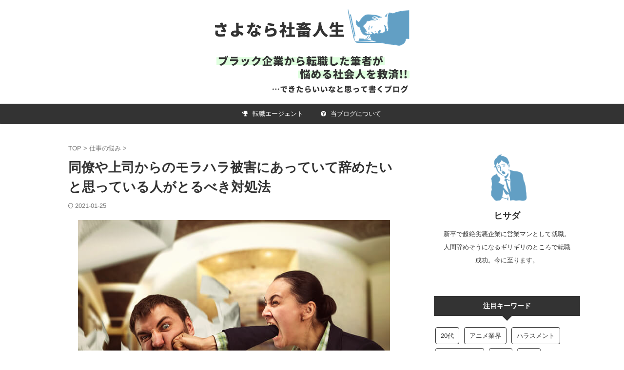

--- FILE ---
content_type: text/html; charset=UTF-8
request_url: https://sayonara-shachiku.com/shokuba-morahara-yametai/
body_size: 13505
content:

<!DOCTYPE html>
<!--[if lt IE 7]>
<html class="ie6" lang="ja"> <![endif]-->
<!--[if IE 7]>
<html class="i7" lang="ja"> <![endif]-->
<!--[if IE 8]>
<html class="ie" lang="ja"> <![endif]-->
<!--[if gt IE 8]><!-->
<html lang="ja" class="s-navi-right s-navi-search-overlay  toc-style-default">
	<!--<![endif]-->
	<head prefix="og: http://ogp.me/ns# fb: http://ogp.me/ns/fb# article: http://ogp.me/ns/article#">
				<meta charset="UTF-8" >
		<meta name="viewport" content="width=device-width,initial-scale=1.0,user-scalable=no,viewport-fit=cover">
		<meta name="format-detection" content="telephone=no" >
		<meta name="referrer" content="no-referrer-when-downgrade"/>

		
		<link rel="alternate" type="application/rss+xml" title="さよなら社畜人生【会社を辞めたい人に捧げるブログ】 RSS Feed" href="https://sayonara-shachiku.com/feed/" />
		<link rel="pingback" href="https://sayonara-shachiku.com/xmlrpc.php" >
		<!--[if lt IE 9]>
		<script src="https://sayonara-shachiku.com/wp-content/themes/affinger/js/html5shiv.js"></script>
		<![endif]-->
				<meta name='robots' content='max-image-preview:large' />
<link media="all" href="https://sayonara-shachiku.com/wp-content/cache/autoptimize/css/autoptimize_1d9054f58ce7be0cad959b672e60879e.css" rel="stylesheet"><title>同僚や上司からのモラハラ被害にあっていて辞めたいと思っている人がとるべき対処法 - さよなら社畜人生【会社を辞めたい人に捧げるブログ】</title>
<link rel='dns-prefetch' href='//ajax.googleapis.com' />












<link rel='stylesheet' id='single-css' href='https://sayonara-shachiku.com/wp-content/themes/affinger/st-rankcss.php' type='text/css' media='all' />
<link rel='stylesheet' id='st-themecss-css' href='https://sayonara-shachiku.com/wp-content/themes/affinger/st-themecss-loader.php?ver=6.5.5' type='text/css' media='all' />
<script type="text/javascript" defer='defer' src="//ajax.googleapis.com/ajax/libs/jquery/1.11.3/jquery.min.js?ver=1.11.3" id="jquery-js"></script>
<link rel="https://api.w.org/" href="https://sayonara-shachiku.com/wp-json/" /><link rel="alternate" type="application/json" href="https://sayonara-shachiku.com/wp-json/wp/v2/posts/1749" /><link rel='shortlink' href='https://sayonara-shachiku.com/?p=1749' />
<meta name="robots" content="index, follow" />
<meta name="thumbnail" content="https://sayonara-shachiku.com/wp-content/uploads/morahara_19234296.jpg">
<!-- Global site tag (gtag.js) - Google Analytics -->
<script async src="https://www.googletagmanager.com/gtag/js?id=UA-49102240-10"></script>
<script>
  window.dataLayer = window.dataLayer || [];
  function gtag(){dataLayer.push(arguments);}
  gtag('js', new Date());

  gtag('config', 'UA-49102240-10');
</script>
<!-- キーリクエストのプリロード -->
<link rel="preload" as="font" type="font/woff" href="https://sayonara-shachiku.com/wp-content/themes/affinger5/st_svg/fonts/stsvg.ttf?poe1v2" crossorigin>
<link rel="preload" as="font" type="font/woff" href="https://sayonara-shachiku.com/wp-content/themes/affinger5/css/fontawesome/fonts/fontawesome-webfont.woff2?v=4.7.0" crossorigin>
<link rel="canonical" href="https://sayonara-shachiku.com/shokuba-morahara-yametai/" />

	<link rel="icon" href="https://sayonara-shachiku.com/wp-content/uploads/cropped-sayonarasayonara-32x32.png" sizes="32x32" />
<link rel="icon" href="https://sayonara-shachiku.com/wp-content/uploads/cropped-sayonarasayonara-192x192.png" sizes="192x192" />
<link rel="apple-touch-icon" href="https://sayonara-shachiku.com/wp-content/uploads/cropped-sayonarasayonara-180x180.png" />
<meta name="msapplication-TileImage" content="https://sayonara-shachiku.com/wp-content/uploads/cropped-sayonarasayonara-270x270.png" />
		
<!-- OGP -->

<meta property="og:type" content="article">
<meta property="og:title" content="同僚や上司からのモラハラ被害にあっていて辞めたいと思っている人がとるべき対処法">
<meta property="og:url" content="https://sayonara-shachiku.com/shokuba-morahara-yametai/">
<meta property="og:description" content="モラハラ、許すまじ。 上司や同僚からモラハラ被害にあう人が、日本にはとても多い。SNSにこだまする怨 ...">
<meta property="og:site_name" content="さよなら社畜人生【会社を辞めたい人に捧げるブログ】">
<meta property="og:image" content="https://sayonara-shachiku.com/wp-content/uploads/morahara_19234296.jpg">


	<meta property="article:published_time" content="2017-12-06T11:55:42+09:00" />
		<meta property="article:author" content="ヒサダ" />

<!-- /OGP -->
		


<script>
	(function (window, document, $, undefined) {
		'use strict';

		var SlideBox = (function () {
			/**
			 * @param $element
			 *
			 * @constructor
			 */
			function SlideBox($element) {
				this._$element = $element;
			}

			SlideBox.prototype.$content = function () {
				return this._$element.find('[data-st-slidebox-content]');
			};

			SlideBox.prototype.$toggle = function () {
				return this._$element.find('[data-st-slidebox-toggle]');
			};

			SlideBox.prototype.$icon = function () {
				return this._$element.find('[data-st-slidebox-icon]');
			};

			SlideBox.prototype.$text = function () {
				return this._$element.find('[data-st-slidebox-text]');
			};

			SlideBox.prototype.is_expanded = function () {
				return !!(this._$element.filter('[data-st-slidebox-expanded="true"]').length);
			};

			SlideBox.prototype.expand = function () {
				var self = this;

				this.$content().slideDown()
					.promise()
					.then(function () {
						var $icon = self.$icon();
						var $text = self.$text();

						$icon.removeClass($icon.attr('data-st-slidebox-icon-collapsed'))
							.addClass($icon.attr('data-st-slidebox-icon-expanded'))

						$text.text($text.attr('data-st-slidebox-text-expanded'))

						self._$element.removeClass('is-collapsed')
							.addClass('is-expanded');

						self._$element.attr('data-st-slidebox-expanded', 'true');
					});
			};

			SlideBox.prototype.collapse = function () {
				var self = this;

				this.$content().slideUp()
					.promise()
					.then(function () {
						var $icon = self.$icon();
						var $text = self.$text();

						$icon.removeClass($icon.attr('data-st-slidebox-icon-expanded'))
							.addClass($icon.attr('data-st-slidebox-icon-collapsed'))

						$text.text($text.attr('data-st-slidebox-text-collapsed'))

						self._$element.removeClass('is-expanded')
							.addClass('is-collapsed');

						self._$element.attr('data-st-slidebox-expanded', 'false');
					});
			};

			SlideBox.prototype.toggle = function () {
				if (this.is_expanded()) {
					this.collapse();
				} else {
					this.expand();
				}
			};

			SlideBox.prototype.add_event_listeners = function () {
				var self = this;

				this.$toggle().on('click', function (event) {
					self.toggle();
				});
			};

			SlideBox.prototype.initialize = function () {
				this.add_event_listeners();
			};

			return SlideBox;
		}());

		function on_ready() {
			var slideBoxes = [];

			$('[data-st-slidebox]').each(function () {
				var $element = $(this);
				var slideBox = new SlideBox($element);

				slideBoxes.push(slideBox);

				slideBox.initialize();
			});

			return slideBoxes;
		}

		$(on_ready);
	}(window, window.document, jQuery));
</script>


<script>
	jQuery(function(){
		jQuery("#toc_container:not(:has(ul ul))").addClass("only-toc");
		jQuery(".st-ac-box ul:has(.cat-item)").each(function(){
			jQuery(this).addClass("st-ac-cat");
		});
	});
</script>

<script>
	jQuery(function(){
						jQuery('.st-star').parent('.rankh4').css('padding-bottom','5px'); // スターがある場合のランキング見出し調整
	});
</script>



	<script>
		$(function() {
			$('.is-style-st-paragraph-kaiwa').wrapInner('<span class="st-paragraph-kaiwa-text">');
		});
	</script>

	<script>
		$(function() {
			$('.is-style-st-paragraph-kaiwa-b').wrapInner('<span class="st-paragraph-kaiwa-text">');
		});
	</script>

<script>
	/* 段落スタイルを調整 */
	$(function() {
		$( '[class^="is-style-st-paragraph-"],[class*=" is-style-st-paragraph-"]' ).wrapInner( '<span class="st-noflex"></span>' );
	});
</script>

			</head>
	<body class="post-template-default single single-post postid-1749 single-format-standard custom-background not-front-page" >
				<div id="st-ami">
				<div id="wrapper" class="">
				<div id="wrapper-in">
					

<header id="st-headwide">
	<div id="header-full">
		<div id="headbox-bg">
			<div id="headbox">

					<nav id="s-navi" class="pcnone" data-st-nav data-st-nav-type="normal">
		<dl class="acordion is-active" data-st-nav-primary>
			<dt class="trigger">
				<p class="acordion_button"><span class="op op-menu has-text"><i class="st-fa st-svg-menu_cut"></i></span></p>

				
									<div id="st-mobile-logo"></div>
				
				<!-- 追加メニュー -->
				
				<!-- 追加メニュー2 -->
				
			</dt>

			<dd class="acordion_tree">
				<div class="acordion_tree_content">

					

												<div class="menu-%e3%82%b0%e3%83%ad%e3%83%bc%e3%83%90%e3%83%ab%e3%83%a1%e3%83%8b%e3%83%a5%e3%83%bc-container"><ul id="menu-%e3%82%b0%e3%83%ad%e3%83%bc%e3%83%90%e3%83%ab%e3%83%a1%e3%83%8b%e3%83%a5%e3%83%bc" class="menu"><li id="menu-item-20747" class="menu-item menu-item-type-post_type menu-item-object-post menu-item-20747"><a href="https://sayonara-shachiku.com/recommended_tenshoku-agent/"><span class="menu-item-label"><i class="fa fa-trophy" aria-hidden="true"></i> 転職エージェント</span></a></li>
<li id="menu-item-20774" class="menu-item menu-item-type-post_type menu-item-object-page menu-item-20774"><a href="https://sayonara-shachiku.com/profile/"><span class="menu-item-label"><i class="fa fa-question-circle" aria-hidden="true"></i> 当ブログについて</span></a></li>
</ul></div>						<div class="clear"></div>

					
				</div>
			</dd>

					</dl>

					</nav>

									<div id="header-l">
						
						<div id="st-text-logo">
								<!-- ロゴ又はブログ名 -->
    					<p class="sitename sitename-only"><a href="https://sayonara-shachiku.com/">
                                    <img class="sitename-only-img" src="https://sayonara-shachiku.com/wp-content/uploads/shachiku-header.png" width="600" height="188" alt="さよなら社畜人生【会社を辞めたい人に捧げるブログ】">                            </a></p>
            
						</div>
					</div><!-- /#header-l -->
				
				<div id="header-r" class="smanone">
					
				</div><!-- /#header-r -->

			</div><!-- /#headbox -->
		</div><!-- /#headbox-bg clearfix -->

		
		
		
		
			

<div id="gazou-wide">
			<div id="st-menubox">
			<div id="st-menuwide">
				<nav class="smanone clearfix"><ul id="menu-%e3%82%b0%e3%83%ad%e3%83%bc%e3%83%90%e3%83%ab%e3%83%a1%e3%83%8b%e3%83%a5%e3%83%bc-1" class="menu"><li class="menu-item menu-item-type-post_type menu-item-object-post menu-item-20747"><a href="https://sayonara-shachiku.com/recommended_tenshoku-agent/"><i class="fa fa-trophy" aria-hidden="true"></i> 転職エージェント</a></li>
<li class="menu-item menu-item-type-post_type menu-item-object-page menu-item-20774"><a href="https://sayonara-shachiku.com/profile/"><i class="fa fa-question-circle" aria-hidden="true"></i> 当ブログについて</a></li>
</ul></nav>			</div>
		</div>
						<div id="st-headerbox">
				<div id="st-header">
				</div>
			</div>
			</div>
	
	</div><!-- #header-full -->

	





</header>

					<div id="content-w">

					
					
	
			<div id="st-header-post-under-box" class="st-header-post-no-data "
		     style="">
			<div class="st-dark-cover">
							</div>
		</div>
	
<div id="content" class="clearfix">
	<div id="contentInner">
		<main>
			<article>
									<div id="post-1749" class="st-post post-1749 post type-post status-publish format-standard has-post-thumbnail hentry category-nayami tag-harassment tag-boss">
				
					
																
					
					<!--ぱんくず -->
											<div
							id="breadcrumb">
							<ol itemscope itemtype="http://schema.org/BreadcrumbList">
								<li itemprop="itemListElement" itemscope itemtype="http://schema.org/ListItem">
									<a href="https://sayonara-shachiku.com" itemprop="item">
										<span itemprop="name">TOP</span>
									</a>
									&gt;
									<meta itemprop="position" content="1"/>
								</li>

								
																	<li itemprop="itemListElement" itemscope itemtype="http://schema.org/ListItem">
										<a href="https://sayonara-shachiku.com/category/nayami/" itemprop="item">
											<span
												itemprop="name">仕事の悩み</span>
										</a>
										&gt;
										<meta itemprop="position" content="2"/>
									</li>
																								</ol>

													</div>
										<!--/ ぱんくず -->

					<!--ループ開始 -->
										
											
						<h1 class="entry-title">同僚や上司からのモラハラ被害にあっていて辞めたいと思っている人がとるべき対処法</h1>

						
	<div class="blogbox ">
		<p><span class="kdate">
													<i class="st-fa st-svg-refresh"></i><time class="updated" datetime="2021-01-25T16:41:46+0900">2021-01-25</time>
						</span></p>
	</div>
					
					
					
					<div class="mainbox">
						<div id="nocopy" ><!-- コピー禁止エリアここから -->
							
							
							
							<div class="entry-content">
								<p><img decoding="async" src="https://sayonara-shachiku.com/wp-content/uploads/morahara_19234296.jpg" alt="" width="640" height="397" class="aligncenter size-full wp-image-1783" srcset="https://sayonara-shachiku.com/wp-content/uploads/morahara_19234296.jpg 640w, https://sayonara-shachiku.com/wp-content/uploads/morahara_19234296-300x186.jpg 300w" sizes="(max-width: 640px) 100vw, 640px" /></p>
<p>モラハラ、許すまじ。</p>
<p>上司や同僚からモラハラ被害にあう人が、日本にはとても多い。SNSにこだまする怨嗟の声を、加害者には聞いてみて欲しいです。</p>
<p>そんな職場のモラハラ被害にあっていて、辞めたいなあと思っているそこのあなた！ 職場のモラハラ被害に対してどうすべきかを、一緒に考えてみませんか？</p>
<!-- ST_TOC -->
<h2>同僚からのモラハラは深刻</h2>
<p>ハラスメントは上司が部下に対して行うイメージだけど、モラハラに関しては同僚からという話も多いです。同僚からのモラハラの例としてよく挙げられるのは、職場での無視。仕事の話を振っても無視され、その結果困ったことになったら「私は聞いていません」と言われる。</p>
<p>実際は、言ったのに聞いていないその同僚が悪いんだけど…なぜか自分のせい。</p>
<p><span class="huto">無視以外にも「仲間外れ」とか「見下してくる」とか、「聞こえるように陰口をたたく」とか色々ありますよね。</span>子供の頃からよくある感じ…。同僚は上下関係より横の関係であることが多いから、余計にそういった陰湿な嫌がらせが助長されるんです。</p>
<p>上下関係や力関係の違いがあれば、陰湿な嫌がらせではなく直接的な嫌がらせをします。ただ、同じコミュニティ内の同じ力関係の場合は間接的な嫌がらせをよくするんです。子供のいじめに「直接殴る」とか「直接ナイフで…」とかあまり聞かないのと同じ。</p>
<p>ただ、上下関係と力関係を利用するとパワハラ認定されるんですよね。</p>
<p>だから、モラハラは上司部下よりも同僚からの方が発展しやすくて案外深刻だと思うんだ。</p>
<p><span class="huto">同僚からモラハラを受けている場合、これ以上エスカレートする可能性があります。</span>しかも直接的なものでなく、陰湿な間接的な嫌がらせという形で発展するんです。陰湿な嫌がらせは周囲に気づかれにくく、あなたは人知れず心に深い痛手を負うことになります。</p>
<h2>同僚からのモラハラ、どう対処する？</h2>
<p>上司や先輩が常識人で味方になってくれそうな場合、<span class="huto">上司や先輩に相談する</span>という対処法が考えられます。ただ、学校のいじめと同じで「第三者が直接介入すると、余計に陰口や迫害がエスカレートする」ため、先輩や上司が直接あなたを守ってくれることはありません。</p>
<p><span class="huto">だけど、味方にはなってくれます。</span>遠まわしにかばってくれたり、職場で気づかいをしてくれたり、時には愚痴だって聞いてくれるでしょう。</p>
<p>味方が一人でもいれば、案外心強くなります。</p>
<p>そして、その心強さを利用して、行動を起こしましょう。</p>
<p><span class="huto">たとえば…人事異動を願い出るとか、転職をしてしまうとか。</span>悪いのは自分じゃないのに、自分から職場を去るのは気が引けるかと思います。ただ、そういうプライドは一旦捨てましょう。</p>
<p>そういうプライドは自分を不幸にするだけですから。</p>
<p>人事異動をしたり、転職したりするだけでモラハラ被害から脱出して元気に働ける。そう考えたら、今の職場にとどまっている意味なんてほとんどないじゃないですか。</p>
<p>特に、同僚からのモラハラで上司が関与していない場合は人事異動ができる可能性も大きいんです。これが上司からのモラハラだった場合、人事異動なんて聞き入れてくれませんからね。</p>
<p><span class="o-moji huto">とりあえず人事異動の申し出をしてみて、ダメそうなら転職というのがベストではないでしょうか。</span></p>
<h2>上司からのモラハラはパワハラ化しやすい</h2>
<p>モラハラがエスカレートしやすいのは同僚、モラハラがパワハラ化しやすいのが上司。</p>
<p>上司からモラハラ被害を受けている場合、恐らくそう遠くはないうちにパワハラ化すると思います。最初は陰湿な精神攻撃だったとしても、上司部下という力関係・上下関係を利用して心身ともに攻撃をしてくる可能性が高いです。</p>
<p>無理な仕事をさせられたり、同僚の前で必要以上の罵声を浴びせられたり…。</p>
<p><span class="huto">上司からのモラハラの厄介なところは、パワハラ化しやすいというのともう一つ――。</span></p>
<p><span class="o-moji huto">職場に味方を作りづらく、人事異動も出来ない。</span></p>
<p>上司からのモラハラやパワハラは、結構あからさまに行われます。上下関係があるからこそ、表立って陰湿な嫌がらせをすることが出来るわけです。だから、同僚や先輩もあなたをかばうことはできません。庇ってしまうと、今度は自分が標的になるから。</p>
<p>そして、人事異動も上司に申請するものなので出来ないと考えた方が良いでしょう。</p>
<p>上司からモラハラ被害にあっている場合、考えられる選択肢は一つだけ。</p>
<p><span class="o-moji huto">転職すること。</span></p>
<h2>モラハラ被害からの脱出。転職活動ではどんな職場を探せばいいのか？</h2>
<p>転職をするとき、どんな職場を探せばモラハラ被害にあわなくて済むのか。</p>
<p>まず、モラハラはどうして発生するのでしょうか。人が人を迫害し、嫌がらせをするときというのはどういうときかを考えれば、探すべき職場の手がかりが見つかります。それはズバリ…自分の考えや思いを相手に押し付けたいときです。</p>
<p>モラハラの加害者になる人は、最初は他社に対して自分の価値観や意見をプッシュしまくるでしょうが、価値観が合わないと分かると、やがて価値観が合わない人を徹底的に排斥し、無視するようになります。子供のいじめも、同じような感じで発生することが多いですよね。</p>
<p>たとえば「私はあの子が嫌い」と誰かが言い、あなたが「私はそうでもない」と言うと、今度は「あの子」ではなくて「あなた」が陰口や嫌がらせの標的になるというようなことが、ありませんでしたか？</p>
<p>ただ、<span class="huto">「自分の価値観が合わないからと他人を迫害できる」のは、モラハラ加害者の意見が通りやすい環境にある場合だけです。</span>風通りが良くていろんな人が意見を交わす場所だと、迫害しようとしても無駄ですからね。いろんな意見が飛び交っている状況で「私が私が！」と主張しても、かき消されてしまいます。<br />
<span class="o-moji huto"><br />
だから、モラハラ被害にあわないためには「風通りが良い職場」を探すべきです。</span></p>
<p>風通りが良くていろんな人の意見を受け入れる会社では、モラハラは発生しません。そして、そういう職場は働いていて楽しいです。自分の意見が通る機会が多く、「自分の企画や意見を通してやろう」と仕事にも張りが生まれます。</p>
<p>しかし、どうやって風通りの良い職場を探すのかが問題ですよね。</p>
<p>僕は、<span class="o-moji huto">転職エージェント</span>と<span class="o-moji huto">社員による口コミサイト</span>の両方を使うことをオススメします。</p>
<p>転職エージェントの担当者に、「風通りの良い職場に勤めたい」と言うとそれに対応した求人を紹介してくれますよ。「どうやってそんなの調べてるの？」と思うかもしれませんが、転職エージェントは求人先企業に対して調査を行うので、会社の気風や職場の大体の雰囲気くらいはわかります。</p>
<p>ただ、その求人が本当に自分に合ったものなのかを信じるのは難しいでしょう。</p>
<p>そこで口コミサイトの登場！ 口コミサイトでは、「風通りの良さ」が頻繁に語られています。サイトによっては「風通りが良いか」というような項目があるほどですからね。紹介された求人を口コミサイトで調べれば、信ぴょう性も増すでしょう。</p>
								<!--記事下部 -->
								<div class="h2modoki">仕事や会社を辞めたい気持ちが少しでもある人へ</div>
<div class="kabu">
<div class="st-kaiwa-box kaiwaicon2 clearfix"><div class="st-kaiwa-face"><img decoding="async" src="https://sayonara-shachiku.com/wp-content/uploads/18060567-300x300.jpg" width="60px"><div class="st-kaiwa-face-name">ヒサダ</div></div><div class="st-kaiwa-area"><div class="st-kaiwa-hukidashi"></p>
<div class="wp-block-st-blocks-st-kaiwa">はじめまして。当ブログの管理人ヒサダです。</div>
<p></div></div></div>
<p>僕がこのブログに訪れたすべての皆さんに伝えたいこと…</p>
<p>それは、<span class="huto">「仕事や会社を辞めたい気持ちが少しでもある人は、すぐに転職活動を始めるべき」</span>ということです。</p>
<p>転職という選択に対して消極的な印象を持っていた僕がそう思うようになったのは、僕自身、転職したことで人生が好転したからです。</p>
<ul>
<li>転職を決断する勇気が出ない</li>
<li>この程度の悩みなら我慢したほうがいいんじゃないか</li>
<li>転職後の自分をイメージできない</li>
<li>辞めることを言い出しにくい</li>
<li>自分の年齢や能力で転職成功できるか不安</li>
<li>他の業種･職種に転職したいけど、どうすればいいかわからない</li>
</ul>
<p>これは転職を考えている人なら誰しもが感じることだと思います。</p>
<p>でも、一昔前とは違って今は転職支援サービスがとても充実しているので、気軽に質の高い転職活動ができるようになっています。それに、転職活動を始めること自体には何のリスクもありません。むしろ早めに動き出しておくことは、いざというときの備えとしてメリットしかありません。</p>
<p>だから、<span class="rmarker-s">悩みや不満の大小に関わらず、自分の人生が今より良くなることに希望を持って、自分なりの形で転職活動を始めてほしいです。</span></p>
<p>僕がおすすめしている転職支援サービスは<span class="huto">無料の転職エージェント</span>です。就業相談から求人紹介、採用対策まで、転職活動全般をサポートしてくれるサービスです。僕も実際に利用して転職を成功させました。</p>
<p>そして、数多くある転職エージェントの中で1番おすすめなのは<span class="oomozi"><a href="https://sayonara-shachiku.com/link/mynavi/" target="_blank" rel="noopener">マイナビエージェント</a></span>。当ブログで150人を対象に行ったアンケート調査で評価が最も高かった転職エージェントです。</p>
<p>アンケート調査の詳細やその他のおすすめ転職エージェントはコチラの記事をご覧ください↓</p>
<div class="st-cardstyle">
				<a href="https://sayonara-shachiku.com/recommended_tenshoku-agent/" class="st-cardlink">
				<div class="kanren st-cardbox" >
										<dl class="clearfix">
						<dt class="st-card-img">
																								<img loading="lazy" decoding="async" width="2000" height="1236" src="https://sayonara-shachiku.com/wp-content/uploads/tenshoku.png" class="attachment-full size-full wp-post-image" alt="転職エージェントを使った転職活動のメインイメージ" srcset="https://sayonara-shachiku.com/wp-content/uploads/tenshoku.png 2000w, https://sayonara-shachiku.com/wp-content/uploads/tenshoku-300x185.png 300w, https://sayonara-shachiku.com/wp-content/uploads/tenshoku-1024x633.png 1024w, https://sayonara-shachiku.com/wp-content/uploads/tenshoku-768x475.png 768w, https://sayonara-shachiku.com/wp-content/uploads/tenshoku-1536x949.png 1536w" sizes="(max-width: 2000px) 100vw, 2000px" />																					</dt>
						<dd>
															<h5 class="st-cardbox-t">【193人にアンケート】おすすめ転職エージェントNo.1を決定！ベストな登録のタイミングや使い方のコツなども紹介</h5>
							
																						<p class="cardbox-more">続きを見る</p>
													</dd>
					</dl>
				</div>
				</a>
				
</div>
<p>上記のページでは、<span class="huto">転職エージェント利用者の口コミ</span>や、<span class="huto">転職活動を早めに始めるメリット</span>なども紹介しています。</p>
<p>仕事に対して漠然とした悩みを抱えている人も動き出すきっかけが見つかるかもしれません。ぜひチェックしてみてください！</p>
</div>
								<!--/ 記事下部 -->
							</div>
						</div><!-- コピー禁止エリアここまで -->

												
					<div class="adbox">
				
							
	
									<div style="padding-top:10px;">
						
		
	
					</div>
							</div>
			

						
					</div><!-- .mainboxここまで -->

																
					
					
	
	<div class="sns st-sns-singular">
	<ul class="clearfix">
					<!--ツイートボタン-->
			<li class="twitter">
			<a rel="nofollow" onclick="window.open('//twitter.com/intent/tweet?url=https%3A%2F%2Fsayonara-shachiku.com%2Fshokuba-morahara-yametai%2F&text=%E5%90%8C%E5%83%9A%E3%82%84%E4%B8%8A%E5%8F%B8%E3%81%8B%E3%82%89%E3%81%AE%E3%83%A2%E3%83%A9%E3%83%8F%E3%83%A9%E8%A2%AB%E5%AE%B3%E3%81%AB%E3%81%82%E3%81%A3%E3%81%A6%E3%81%84%E3%81%A6%E8%BE%9E%E3%82%81%E3%81%9F%E3%81%84%E3%81%A8%E6%80%9D%E3%81%A3%E3%81%A6%E3%81%84%E3%82%8B%E4%BA%BA%E3%81%8C%E3%81%A8%E3%82%8B%E3%81%B9%E3%81%8D%E5%AF%BE%E5%87%A6%E6%B3%95&tw_p=tweetbutton', '', 'width=500,height=450'); return false;"><i class="st-fa st-svg-twitter"></i><span class="snstext " >Twitter</span></a>
			</li>
		
					<!--シェアボタン-->
			<li class="facebook">
			<a href="//www.facebook.com/sharer.php?src=bm&u=https%3A%2F%2Fsayonara-shachiku.com%2Fshokuba-morahara-yametai%2F&t=%E5%90%8C%E5%83%9A%E3%82%84%E4%B8%8A%E5%8F%B8%E3%81%8B%E3%82%89%E3%81%AE%E3%83%A2%E3%83%A9%E3%83%8F%E3%83%A9%E8%A2%AB%E5%AE%B3%E3%81%AB%E3%81%82%E3%81%A3%E3%81%A6%E3%81%84%E3%81%A6%E8%BE%9E%E3%82%81%E3%81%9F%E3%81%84%E3%81%A8%E6%80%9D%E3%81%A3%E3%81%A6%E3%81%84%E3%82%8B%E4%BA%BA%E3%81%8C%E3%81%A8%E3%82%8B%E3%81%B9%E3%81%8D%E5%AF%BE%E5%87%A6%E6%B3%95" target="_blank" rel="nofollow noopener"><i class="st-fa st-svg-facebook"></i><span class="snstext " >Share</span>
			</a>
			</li>
		
					<!--ポケットボタン-->
			<li class="pocket">
			<a rel="nofollow" onclick="window.open('//getpocket.com/edit?url=https%3A%2F%2Fsayonara-shachiku.com%2Fshokuba-morahara-yametai%2F&title=%E5%90%8C%E5%83%9A%E3%82%84%E4%B8%8A%E5%8F%B8%E3%81%8B%E3%82%89%E3%81%AE%E3%83%A2%E3%83%A9%E3%83%8F%E3%83%A9%E8%A2%AB%E5%AE%B3%E3%81%AB%E3%81%82%E3%81%A3%E3%81%A6%E3%81%84%E3%81%A6%E8%BE%9E%E3%82%81%E3%81%9F%E3%81%84%E3%81%A8%E6%80%9D%E3%81%A3%E3%81%A6%E3%81%84%E3%82%8B%E4%BA%BA%E3%81%8C%E3%81%A8%E3%82%8B%E3%81%B9%E3%81%8D%E5%AF%BE%E5%87%A6%E6%B3%95', '', 'width=500,height=350'); return false;"><i class="st-fa st-svg-get-pocket"></i><span class="snstext " >Pocket</span></a></li>
		
					<!--はてブボタン-->
			<li class="hatebu">
				<a href="//b.hatena.ne.jp/entry/https://sayonara-shachiku.com/shokuba-morahara-yametai/" class="hatena-bookmark-button" data-hatena-bookmark-layout="simple" title="同僚や上司からのモラハラ被害にあっていて辞めたいと思っている人がとるべき対処法" rel="nofollow"><i class="st-fa st-svg-hateb"></i><span class="snstext " >Hatena</span>
				</a><script type="text/javascript" src="//b.st-hatena.com/js/bookmark_button.js" charset="utf-8" async="async"></script>

			</li>
		
		
					<!--LINEボタン-->
			<li class="line">
			<a href="//line.me/R/msg/text/?%E5%90%8C%E5%83%9A%E3%82%84%E4%B8%8A%E5%8F%B8%E3%81%8B%E3%82%89%E3%81%AE%E3%83%A2%E3%83%A9%E3%83%8F%E3%83%A9%E8%A2%AB%E5%AE%B3%E3%81%AB%E3%81%82%E3%81%A3%E3%81%A6%E3%81%84%E3%81%A6%E8%BE%9E%E3%82%81%E3%81%9F%E3%81%84%E3%81%A8%E6%80%9D%E3%81%A3%E3%81%A6%E3%81%84%E3%82%8B%E4%BA%BA%E3%81%8C%E3%81%A8%E3%82%8B%E3%81%B9%E3%81%8D%E5%AF%BE%E5%87%A6%E6%B3%95%0Ahttps%3A%2F%2Fsayonara-shachiku.com%2Fshokuba-morahara-yametai%2F" target="_blank" rel="nofollow noopener"><i class="st-fa st-svg-line" aria-hidden="true"></i><span class="snstext" >LINE</span></a>
			</li>
		
		
		
	</ul>

	</div>

											
											<p class="tagst">
							<i class="st-fa st-svg-folder-open-o" aria-hidden="true"></i>-<a href="https://sayonara-shachiku.com/category/nayami/" rel="category tag">仕事の悩み</a><br/>
							<i class="st-fa st-svg-tags"></i>-<a href="https://sayonara-shachiku.com/tag/harassment/" rel="tag">ハラスメント</a>, <a href="https://sayonara-shachiku.com/tag/boss/" rel="tag">上司</a>						</p>
					
					<aside>
						<p class="author" style="display:none;"><a href="https://sayonara-shachiku.com/author/kento/" title="ヒサダ" class="vcard author"><span class="fn">author</span></a></p>
																		<!--ループ終了-->

						
						<!--関連記事-->
						
							<div class='yarpp yarpp-related yarpp-related-website yarpp-template-list'>
<!-- YARPP List -->
<span class="huto">【関連記事】</span><ul>
<li><a href="https://sayonara-shachiku.com/negahara-joushi/" rel="bookmark" title="ネガハラ上司の近くにいるのは危険！ネガティブ思考が感染する前に対策すべし">ネガハラ上司の近くにいるのは危険！ネガティブ思考が感染する前に対策すべし</a></li>
<li><a href="https://sayonara-shachiku.com/pawahara_joushi_ningenkankei/" rel="bookmark" title="パワハラが原因で仕事を辞めたいほど追い込まれている人は読んで下さい。">パワハラが原因で仕事を辞めたいほど追い込まれている人は読んで下さい。</a></li>
<li><a href="https://sayonara-shachiku.com/joushi-mushisareru/" rel="bookmark" title="上司に無視される… そんな状況の人が今すぐ転職を考えたほうがいい理由">上司に無視される… そんな状況の人が今すぐ転職を考えたほうがいい理由</a></li>
<li><a href="https://sayonara-shachiku.com/kaisha-joushi-fushinkan/" rel="bookmark" title="会社や上司に対して不信感を抱いている人へ。実話エピソードを教訓にした対処法を紹介します。">会社や上司に対して不信感を抱いている人へ。実話エピソードを教訓にした対処法を紹介します。</a></li>
<li><a href="https://sayonara-shachiku.com/joushi-mikagiru/" rel="bookmark" title="見限るべき上司の特徴6つ、見限った後の上手な付き合い方">見限るべき上司の特徴6つ、見限った後の上手な付き合い方</a></li>
</ul>
</div>

					</aside>

				</div>
				<!--/post-->
			</article>
		</main>
	</div>
	<!-- /#contentInner -->
	<div id="side">
	<aside>

					<div class="side-topad">
				<div id="authorst_widget-2" class="widget side-widgets widget_authorst_widget"><div class="st-author-box st-author-master">

<div class="st-author-profile">
		<div class="st-author-profile-avatar">
					<img src="https://sayonara-shachiku.com/wp-content/uploads/kento.png" width="150px" height="150px">
			</div>

	<div class="post st-author-profile-content">
		<p class="st-author-nickname">ヒサダ</p>
		<p class="st-author-description">新卒で超絶劣悪企業に営業マンとして就職。人間辞めそうになるギリギリのところで転職成功。今に至ります。</p>
		<div class="sns">
			<ul class="profile-sns clearfix">

				
				
				
				
				
				
				
				
			</ul>
		</div>
			</div>
</div>
</div></div><div id="tag_cloud-3" class="widget side-widgets widget_tag_cloud"><p class="st-widgets-title"><span>注目キーワード</span></p><div class="tagcloud"><a href="https://sayonara-shachiku.com/tag/twenties/" class="tag-cloud-link tag-link-48 tag-link-position-1" style="font-size: 10.079207920792pt;" aria-label="20代 (6個の項目)">20代</a>
<a href="https://sayonara-shachiku.com/tag/anime-industry/" class="tag-cloud-link tag-link-50 tag-link-position-2" style="font-size: 9.1089108910891pt;" aria-label="アニメ業界 (5個の項目)">アニメ業界</a>
<a href="https://sayonara-shachiku.com/tag/harassment/" class="tag-cloud-link tag-link-55 tag-link-position-3" style="font-size: 10.079207920792pt;" aria-label="ハラスメント (6個の項目)">ハラスメント</a>
<a href="https://sayonara-shachiku.com/tag/evil-corporation/" class="tag-cloud-link tag-link-54 tag-link-position-4" style="font-size: 8pt;" aria-label="ブラック企業 (4個の項目)">ブラック企業</a>
<a href="https://sayonara-shachiku.com/tag/boss/" class="tag-cloud-link tag-link-45 tag-link-position-5" style="font-size: 22pt;" aria-label="上司 (50個の項目)">上司</a>
<a href="https://sayonara-shachiku.com/tag/office-work/" class="tag-cloud-link tag-link-46 tag-link-position-6" style="font-size: 17.148514851485pt;" aria-label="事務 (22個の項目)">事務</a>
<a href="https://sayonara-shachiku.com/tag/human-relations/" class="tag-cloud-link tag-link-56 tag-link-position-7" style="font-size: 16.039603960396pt;" aria-label="人間関係 (18個の項目)">人間関係</a>
<a href="https://sayonara-shachiku.com/tag/sales/" class="tag-cloud-link tag-link-51 tag-link-position-8" style="font-size: 21.584158415842pt;" aria-label="営業 (47個の項目)">営業</a>
<a href="https://sayonara-shachiku.com/tag/service-industry/" class="tag-cloud-link tag-link-47 tag-link-position-9" style="font-size: 10.079207920792pt;" aria-label="接客業 (6個の項目)">接客業</a>
<a href="https://sayonara-shachiku.com/tag/education-industry/" class="tag-cloud-link tag-link-52 tag-link-position-10" style="font-size: 13.267326732673pt;" aria-label="教育業界 (11個の項目)">教育業界</a>
<a href="https://sayonara-shachiku.com/tag/new-graduate/" class="tag-cloud-link tag-link-44 tag-link-position-11" style="font-size: 17.148514851485pt;" aria-label="新卒 (22個の項目)">新卒</a>
<a href="https://sayonara-shachiku.com/tag/overtime/" class="tag-cloud-link tag-link-43 tag-link-position-12" style="font-size: 14.237623762376pt;" aria-label="残業 (13個の項目)">残業</a>
<a href="https://sayonara-shachiku.com/tag/salary/" class="tag-cloud-link tag-link-53 tag-link-position-13" style="font-size: 14.930693069307pt;" aria-label="給料 (15個の項目)">給料</a>
<a href="https://sayonara-shachiku.com/tag/railway-industry/" class="tag-cloud-link tag-link-49 tag-link-position-14" style="font-size: 11.465346534653pt;" aria-label="鉄道業界 (8個の項目)">鉄道業界</a></div>
</div><div id="categories-2" class="widget side-widgets widget_categories"><p class="st-widgets-title"><span>カテゴリ</span></p>
			<ul>
					<li class="cat-item cat-item-7"><a href="https://sayonara-shachiku.com/category/nayami/" ><span class="cat-item-label">仕事の悩み</span></a>
</li>
	<li class="cat-item cat-item-2"><a href="https://sayonara-shachiku.com/category/job-change/" ><span class="cat-item-label">転職活動</span></a>
</li>
	<li class="cat-item cat-item-18"><a href="https://sayonara-shachiku.com/category/oyakudachi/" ><span class="cat-item-label">雑記･お役立ち</span></a>
</li>
	<li class="cat-item cat-item-40"><a href="https://sayonara-shachiku.com/category/neet/" ><span class="cat-item-label">ニート脱出</span></a>
</li>
			</ul>

			</div>			</div>
		
							
		
		<div id="scrollad">
						<!--ここにgoogleアドセンスコードを貼ると規約違反になるので注意して下さい-->
			
		</div>
	</aside>
</div>
<!-- /#side -->
</div>
<!--/#content -->
</div><!-- /contentw -->



<footer>
	<div id="footer">
		<div id="footer-wrapper">
			<div id="footer-in">
				<div class="footermenubox clearfix "><ul id="menu-%e3%83%95%e3%83%83%e3%82%bf%e3%83%bc" class="footermenust"><li id="menu-item-13600" class="menu-item menu-item-type-post_type menu-item-object-page menu-item-13600"><a href="https://sayonara-shachiku.com/contact/">お問い合わせ</a></li>
<li id="menu-item-13601" class="menu-item menu-item-type-post_type menu-item-object-page menu-item-13601"><a href="https://sayonara-shachiku.com/privacy-policy/">プライバシーポリシー･免責事項･著作権</a></li>
</ul></div>
				
				<p class="copyr"><small>&copy; 2026 さよなら社畜人生【会社を辞めたい人に捧げるブログ】</small></p>			</div>
		</div>
	</div>
</footer>
</div>
<!-- /#wrapperin -->
</div>
<!-- /#wrapper -->
</div><!-- /#st-ami -->
<script>

</script>


<script type="text/javascript" id="contact-form-7-js-extra">
/* <![CDATA[ */
var wpcf7 = {"api":{"root":"https:\/\/sayonara-shachiku.com\/wp-json\/","namespace":"contact-form-7\/v1"}};
/* ]]> */
</script>


<script type="text/javascript" id="base-js-extra">
/* <![CDATA[ */
var ST = {"ajax_url":"https:\/\/sayonara-shachiku.com\/wp-admin\/admin-ajax.php","expand_accordion_menu":"","sidemenu_accordion":"","is_mobile":""};
/* ]]> */
</script>



<script type="text/javascript" id="st-toc-js-extra">
/* <![CDATA[ */
var ST_TOC = [];
ST_TOC = {};
ST_TOC.VARS = {"uri":"https:\/\/sayonara-shachiku.com\/wp-admin\/admin-ajax.php","nonce":"b267081ba5","plugin_meta":{"prefix":"st_toc","slug":"st-toc"},"post_id":1749,"trackable":true,"settings":{"position":1,"threshold":2,"show_title":true,"title":"\u76ee\u6b21","expandable":false,"labels":{"show":"\u8868\u793a","hide":"\u975e\u8868\u793a"},"hide_by_default":true,"show_back_button":false,"hierarchical":false,"enable_smooth_scroll":false,"font_size":"","list_style":"default","early_loading":false,"target_levels":[1,2],"content_selector":".mainbox .entry-content","accepted_selectors":{"1":[".toc-h1"],"2":[".toc-h2"],"3":[".toc-h3"],"4":[".toc-h4"],"5":[".toc-h5"],"6":[".toc-h6"]},"rejected_selectors":{"1":[".st-cardbox h5",".kanren h5.kanren-t",".kanren h3",".post-card-title",".pop-box h5"],"2":[".st-cardbox h5",".kanren h5.kanren-t",".kanren h3",".post-card-title",".pop-box h5"],"3":[".st-cardbox h5",".kanren h5.kanren-t",".kanren h3",".post-card-title",".pop-box h5"],"4":[".st-cardbox h5",".kanren h5.kanren-t",".kanren h3",".post-card-title",".pop-box h5"],"5":[".st-cardbox h5",".kanren h5.kanren-t",".kanren h3",".post-card-title",".pop-box h5"],"6":[".st-cardbox h5",".kanren h5.kanren-t",".kanren h3",".post-card-title",".pop-box h5"]}},"marker":" ST_TOC ","ignored_selector_before_heading":".st-h-ad","ignored_selector_after_heading":"","wrapper":"","container_id":"st_toc_container","classes":{"close":"st_toc_contracted","hierarchical":"st_toc_hierarchical","flat":"only-toc","title":"st_toc_title","toggle":"st_toc_toggle","list":"st_toc_list","back":"st_toc_back is-rounded"},"fixed_element_selector":""};
/* ]]> */
</script>

					<div id="page-top"><a href="#wrapper" class="st-fa st-svg-angle-up"></a></div>
		<script  defer='defer' src="https://sayonara-shachiku.com/wp-content/cache/autoptimize/js/autoptimize_477b6bb5bdc297d0c1a0bde0e4869a1e.js"></script></body></html>
